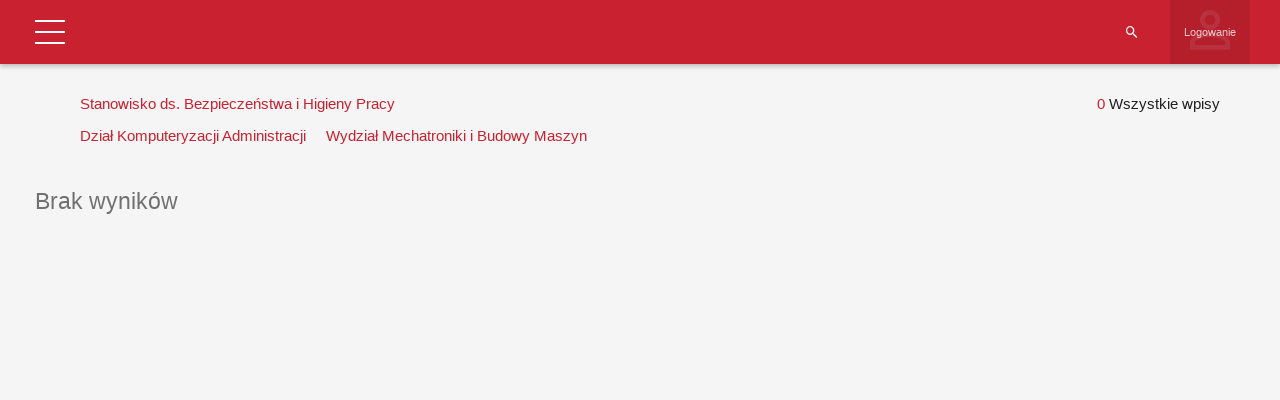

--- FILE ---
content_type: application/javascript
request_url: https://tu.kielce.pl/wp-content/plugins/shwcp/assets/js/mprogress.js?ver=1
body_size: 5083
content:
(function() {
    "use strict";
    /**
     * Helpers
     */
    var $$utils$$Utils = {
        extend: function(newObj, targetObj) {
            targetObj = JSON.parse(JSON.stringify(targetObj));
            if (typeof newObj === 'string') {
                return targetObj;
            }

            var key, value;
            for (var key in newObj) {
                value = newObj[key];
                if (newObj.hasOwnProperty(key) && value !== undefined) {
                    targetObj[key] = value;
                }
            }

            return targetObj;
        },

        /**
         * Queues a function to be executed.
         */

        queue: (function() {
            var pending = [];

            function next() {
                var fn = pending.shift();
                if (fn) {
                    fn(next);
                }
                }

                return function(fn) {
                    pending.push(fn);
                    if (pending.length == 1) next();
                };
            })(),

            /**
             * Applies css properties to an element, similar to the jQuery 
             * setcss method.
             *
             * While this helper does assist with vendor prefixed property names, it 
             * does not perform any manipulation of values prior to setting styles.
             */
            setcss: (function() {
                var cssPrefixes = [ 'Webkit', 'O', 'Moz', 'ms' ],
                cssProps    = {};

                function camelCase(string) {
                    return string.replace(/^-ms-/, 'ms-').replace(/-([\da-z])/gi, function(match, letter) {
                        return letter.toUpperCase();
                    });
                }

                function getVendorProp(name) {
                    var style = document.body.style;
                    if (name in style) return name;

                    var i = cssPrefixes.length,
                    capName = name.charAt(0).toUpperCase() + name.slice(1),
                    vendorName;
                    while (i--) {
                        vendorName = cssPrefixes[i] + capName;
                        if (vendorName in style) return vendorName;
                    }

                    return name;
                }

                function getStyleProp(name) {
                    name = camelCase(name);
                    return cssProps[name] || (cssProps[name] = getVendorProp(name));
                }

                function applyCss(element, prop, value) {
                    prop = getStyleProp(prop);
                    element.style[prop] = value;
                }

                return function(element, properties) {
                    var args = arguments,
                    prop, 
                    value;

                    if (args.length == 2) {
                        for (prop in properties) {
                            value = properties[prop];
                            if (value !== undefined && properties.hasOwnProperty(prop)) applyCss(element, prop, value);
                        }
                    } else {
                        applyCss(element, args[1], args[2]);
                    }
                }
            })(),

            clamp: function(n, min, max) {
                if (n < min) return min;
                if (n > max) return max;
                return n;
            },

            /**
             * converts a percentage (`0..1`) to a bar translateX
             * percentage (`-100%..0%`).
             */
            toBarPerc: function(n) {
                return (-1 + n) * 100;
            },

            hasClass: function(element, name) {
                var list = typeof element == 'string' ? element : $$utils$$Utils.classList(element);
                return list.indexOf(' ' + name + ' ') >= 0;
            },

            addClass: function(element, name) {
                var oldList = $$utils$$Utils.classList(element),
                newList = oldList + name;

                if ($$utils$$Utils.hasClass(oldList, name)) return; 

                // Trim the opening space.
                element.className = newList.substring(1);
            },

            removeClass: function(element, name) {
                var oldList = $$utils$$Utils.classList(element),
                newList;

                if (!$$utils$$Utils.hasClass(element, name)) return;

                // Replace the class name.
                newList = oldList.replace(' ' + name + ' ', ' ');

                // Trim the opening and closing spaces.
                element.className = newList.substring(1, newList.length - 1);
            },

            showEl: function(element) {
                $$utils$$Utils.setcss(element, {
                    display: 'block'
                });
            },

            hideEl: function(element) {
                $$utils$$Utils.setcss(element, {
                    display: 'none'
                });
            },

            classList: function(element) {
                return (' ' + (element.className || '') + ' ').replace(/\s+/gi, ' ');
            },

            /**
             * Removes an element from the DOM.
             */
            removeElement: function(element) {
                element && element.parentNode && element.parentNode.removeChild(element);
            }
    };

    var $$utils$$default = $$utils$$Utils;
    (function(root, factory) {
        // UMD
        if (typeof define === 'function' && define.amd) {
            define(factory);
        } else if (typeof exports === 'object') {
            module.exports = factory();
        } else {
            root.Mprogress = factory();
        }

    })(typeof window !== 'undefined' ? window : this, function() {


        'use strict';

        var SETTINGS = {
            template: 1,
            parent: 'body',
            start: false,

            minimum: 0.08,
            easing: 'ease',
            positionUsing: '',
            speed: 200,
            trickle: true,
            trickleRate: 0.02,
            trickleSpeed: 800
        };

        var TPL_UNKOWN_ID = '99';
        var SPEED_ANIMATION_SHOW = 500;
        var SPEED_ANIMATION_HIDE = 1500;
        var SELECTOR_BAR = '[role="mpbar"]';
        var SELECTOR_BUFFER = '[role="bufferBar"]';
        var SELECTOR_DASHED = '[role="dashed"]';

        var renderTemplate = {

            determinate:    '<div class="deter-bar" role="mpbar1">'+
                                '<div class="peg"></div>'+
                            '</div>'+
                            '<div class="bar-bg"></div>',

            buffer:         '<div class="deter-bar" role="mpbar2">'+
                                '<div class="peg"></div>'+
                            '</div>'+
                            '<div class="buffer-bg" role="bufferBar"></div>' +
                            '<div class="mp-ui-dashed" role="dashed"></div>',

            indeterminate:  '<div class="indeter-bar" role="mpbar3">'+
                            '</div>'+ 
                            '<div class="bar-bg"></div>', 

            query:          '<div class="query-bar" role="mpbar4">'+
                                '<div class="peg"></div>'+
                            '</div>'+ 
                            '<div class="bar-bg"></div>'
        };

        var cacheStore = {};

        var Mprogress = function(opt) {
            var options = $$utils$$default.extend(opt, SETTINGS);
            var idName  = options.parent + options.template;
            var data    = cacheStore[idName] || '';

            if(!data){
                data = new MProgress(options);
                cacheStore[idName] = data;
            }
            
            if(typeof opt === 'string' && typeof data[opt] === 'function') {
                // using like: Mprogress('start');
                data[opt]();
            } else if (options['start']) {
                data.start();
            }

            return data;
        };

        var MProgress = function(options){
            this.options = options || {};
            this.status = null; //Last number
            this.bufferStatus = null;
        };


        MProgress.prototype = {

            version : '0.1.0',

            constructor: MProgress,

            /**
             * Shows the progress bar.
             * This is the same as setting the status to 0%, except that it doesn't go backwards.
             *
             *     MProgress.start();
             *
             */
            start: function() {
                if (!this.status && !this._isBufferStyle()) this.set(0);

                /**
                 * indeterminate and query just have 'start' and 'end' method 
                 */
                if (this._isIndeterminateStyle() || this._isQueryStyle()) {
                    return this;
                }

                var that = this;
                // buffer show front dashed scroll
                if ( this._isBufferStyle() && !this.bufferStatus ) {
                    
                    var progress = this._render();
                    var dashed   = progress.querySelector(SELECTOR_DASHED);
                    var bar = progress.querySelector(this._getCurrSelector());

                    $$utils$$default.hideEl(bar);
                    $$utils$$default.hideEl(dashed);
                    this.setBuffer(0).setBuffer(1);

                    setTimeout(function(){
                        $$utils$$default.showEl(dashed);
                        $$utils$$default.showEl(bar);

                        that.set(0).setBuffer(0);
                    }, SPEED_ANIMATION_SHOW);
                }

                function work() {
                    setTimeout(function() {
                        if (!that.status) return;
                        that._trickle();
                        work();
                    }, that.options.trickleSpeed);
                };

                if (this.options.trickle) work();

                return this;
            },

             /**
             * Hides the progress bar.
             * This is the *sort of* the same as setting the status to 100%, with the
             * difference being `end()` makes some placebo effect of some realistic motion.
             *
             *     MProgress.end();
             *
             * If `true` is passed, it will show the progress bar even if its hidden.
             *
             *     MProgress.end(true);
             */
            end: function(force) {
                if (!force && !this.status) return this;

                var that    = this;
                var speed   = this.options.speed;
                var progress = this._getRenderedId();

                if (this._isBufferStyle() && force) {
                    return this.set(0).set(1);
                }

                if (this._isIndeterminateStyle()) {

                    // force end
                    if(!this._isRendered() && force) {
                        this.set(0);
                        progress = this._getRenderedId();
                        speed = SPEED_ANIMATION_SHOW;
                    }
                    // Fade out
                    $$utils$$default.setcss(progress, { 
                        transition: 'none', 
                        opacity: 1 
                    });
                    progress.offsetWidth; /* Repaint */

                    setTimeout(function() {
                        $$utils$$default.setcss(progress, { 
                            transition: 'all ' + speed + 'ms linear', 
                            opacity: 0 
                        });
                        setTimeout(function() {
                            that._remove();
                        }, speed);
                    }, speed);

                    return this;
                }

                if (this._isQueryStyle()) {
                    // add one more animation and remove it
                    if (this._isRendered()) {
                        var bar = progress.querySelector(this._getCurrSelector());
                        $$utils$$default.addClass(bar, 'end');

                        setTimeout(function(){
                            that._remove();
                        }, SPEED_ANIMATION_HIDE);

                        return this;
                    } else if(force) {
                        this.set(0);
                        progress = this._getRenderedId();
                        setTimeout(function(){
                            that._remove();
                        }, SPEED_ANIMATION_HIDE);
                        return this;
                    }

                }

                return this.inc(0.3 + 0.5 * Math.random()).set(1);
            },

            /**
             * Sets the progress bar status, where `n` is a number from `0.0` to `1.0`.
             *
             *     MProgress.set(0.4);
             *     MProgress.set(1.0);
             */
            set: function(n) {
                n = $$utils$$default.clamp(n, this.options.minimum, 1);
                this.status = (n === 1 ? null : n);

                this._setProgress(this._getCurrSelector(), n);

                return this;
            },

            setBuffer: function(n) {
                n = $$utils$$default.clamp(n, this.options.minimum, 1);
                this.bufferStatus = (n === 1 ? null : n);

                this._setProgress(SELECTOR_BUFFER, n);

                return this;
            },

             /**
             * Increments by a random amount.
             */
            inc: function(amount) {
                var n = this.status;
                var bn = this.bufferStatus;

                if (!n) {
                    return this.start();
                } else {
                    n = this._getRandomNum(n, amount);
                    if ( this._isBufferStyle()) {
                        bn = this._getRandomNum( bn > n ? bn : n + 0.1, amount);
                        this.setBuffer(bn);
                    }
                    return this.set(n);
                }
            },

            _trickle: function() {
                return this.inc(Math.random() * this.options.trickleRate);
            },
            /**
             * (Internal) renders the progress bar markup based on the `template`
             * 
             */
            _render: function(noFromStart) {
                if (this._isRendered()) {
                    return this._getRenderedId();
                }

                var progress = document.createElement('div');
                var currTpl  = this._getCurrTemplate() || '';
                var MParent  = document.querySelector(this.options.parent);
                var fromStart;
                
                progress.id = this._getRenderedId(true);
                progress.className = 'ui-mprogress';
                progress.innerHTML = currTpl;

                if (!this._isIndeterminateStyle() && !this._isQueryStyle()) {

                    // Default: fromstart
                    if (!noFromStart) {
                        fromStart = !this._isStarted(); 
                    }

                    var bar      = progress.querySelector(this._getCurrSelector());
                    var perc     = fromStart ? '-100' : $$utils$$default.toBarPerc(this.status || 0);

                    $$utils$$default.setcss(bar, {
                        transition: 'all 0 linear',
                        transform: 'translate3d(' + perc + '%,0,0)'
                    });



                    if ( this._isBufferStyle() ) {
                        var buffer  = progress.querySelector(SELECTOR_BUFFER),
                        bufferPerc = fromStart ? '-100' : $$utils$$default.toBarPerc(this.bufferStatus || 0);
                        $$utils$$default.setcss(buffer, {
                            transition: 'all 0 linear',
                            transform: 'translate3d(' + bufferPerc + '%,0,0)'
                        });
                    }

                }

                if (MParent != document.body) {
                    $$utils$$default.addClass(MParent, 'mprogress-custom-parent');
                }

                MParent.appendChild(progress);
                return progress;
            },

            /**
             * Removes the element. Opposite of _render().
             */
            _remove: function() {
                var progress = this._getRenderedId(),
                MParent   = document.querySelector(this.options.parent);

                if (MParent != document.body) {
                    $$utils$$default.removeClass(MParent, 'mprogress-custom-parent');
                }

                // clear cache 
                var idName  = this.options.parent + this.options.template;
                if  (cacheStore[idName]) {
                    cacheStore[idName] = null;
                }

                if (progress) {
                    this.status = null;
                    this.bufferStatus = null;
                    $$utils$$default.removeElement(progress);
                }
            },

            /**
             * interior method 
             *
             */
            _setProgress: function(barSelector, n){
                var progress = this._render();
                var bar      = progress.querySelector(barSelector);
                var speed    = this.options.speed;
                var ease     = this.options.easing;
                var that     = this;

                progress.offsetWidth; /* Repaint */ 

                /**
                 * indeterminate and query just has 'start' and 'end' method 
                 */

                if (this._isIndeterminateStyle() || this._isQueryStyle()) {
                    return this;
                }

                $$utils$$default.queue(function(next) {
                    // Set positionUsing if it hasn't already been set
                    if (that.options.positionUsing === '') that.options.positionUsing = that._getPositioningCSS();

                    // Add transition
                    $$utils$$default.setcss(bar, that._barPositionCSS(n, speed, ease));

                    if (n === 1) {
                        // Fade out
                        $$utils$$default.setcss(progress, { 
                            transition: 'none', 
                            opacity: 1 
                        });
                        progress.offsetWidth; /* Repaint */

                        setTimeout(function() {
                            $$utils$$default.setcss(progress, { 
                                transition: 'all ' + speed + 'ms linear', 
                                opacity: 0 
                            });
                            setTimeout(function() {
                                that._remove();
                                next();
                            }, speed);
                        }, speed);
                    } else {
                        setTimeout(next, speed);
                    }
                });


            },

            _getCurrSelector: function(){
                var tplType = this._getCurrTplId();

                if (tplType !== TPL_UNKOWN_ID) {
                    return '[role="mpbar' + tplType + '"]' 
                } else {
                    return SELECTOR_BAR; 
                }
            },

            _isStarted : function() {
                return typeof this.status === 'number';
            },

            _getRandomNum: function(n, amount) {
                if (typeof amount !== 'number') {
                    amount = (1 - n) * $$utils$$default.clamp(Math.random() * n, 0.1, 0.95);
                }

                n = $$utils$$default.clamp(n + amount, 0, 0.994); 

                return n;
            },

            /**
             * Checks if the progress bar is rendered.
             */
            _isRendered: function() {

                return !!this._getRenderedId();
            },

            _getRenderedId: function(getId) {

                var tplType = this._getCurrTplId();
                var idName = 'mprogress' + tplType;

                if(!getId){
                    return document.getElementById(idName);
                } else {
                    return idName;
                }
            },

            _isBufferStyle: function() {
                return this._getCurrTplId() === 2;
            }, 

            _isIndeterminateStyle: function() {
                return this._getCurrTplId() === 3;
            },

            _isQueryStyle: function() {
                return this._getCurrTplId() === 4;
            },

            _getCurrTplId: function() {
                var tplType = ~~this.options.template || 1;
                if (typeof tplType === 'number') {
                    return tplType;
                } else {
                    return TPL_UNKOWN_ID;
                } 

            },

            _getCurrTemplate: function() {
                var tplType = this.options.template || 1,
                tplNameArr = ['determinate', 'buffer', 'indeterminate', 'query'],
                tplKey;

                if (typeof ~~tplType === 'number') {
                    tplKey = tplNameArr[tplType - 1];
                    return renderTemplate[tplKey] || '';
                }

                if (typeof tplType === 'string') {
                    return template;
                }
            },

            /**
             * Determine which positioning CSS rule to use.
             */
            _getPositioningCSS: function() {
                // Sniff on document.body.style
                var bodyStyle = document.body.style;

                // Sniff prefixes
                var vendorPrefix = ('WebkitTransform' in bodyStyle) ? 'Webkit' :
                    ('MozTransform' in bodyStyle) ? 'Moz' :
                    ('msTransform' in bodyStyle) ? 'ms' :
                    ('OTransform' in bodyStyle) ? 'O' : '';

                if (vendorPrefix + 'Perspective' in bodyStyle) {
                    // Modern browsers with 3D support, e.g. Webkit, IE10
                    return 'translate3d';
                } else if (vendorPrefix + 'Transform' in bodyStyle) {
                    // Browsers without 3D support, e.g. IE9
                    return 'translate';
                } else {
                    // Browsers without translate() support, e.g. IE7-8
                    return 'margin';
                }
            },

            /**
             * (Internal) returns the correct CSS for changing the bar's
             * position given an n percentage, and speed and ease from Settings
             */
            _barPositionCSS: function(n, speed, ease) {
                var barCSS;

                if (this.options.positionUsing === 'translate3d') {
                    barCSS = { transform: 'translate3d('+$$utils$$default.toBarPerc(n)+'%,0,0)' };
                } else if (this.options.positionUsing === 'translate') {
                    barCSS = { transform: 'translate('+$$utils$$default.toBarPerc(n)+'%,0)' };
                } else {
                    barCSS = { 'margin-left': $$utils$$default.toBarPerc(n)+'%' };
                }

                barCSS.transition = 'all '+speed+'ms '+ease;

                return barCSS;
            }

        };

        /**
         * Waits for all supplied jQuery or Zepto promises and
         * increases the progress as the promises resolve.
         * 
         * @param $promise jQuery or Zepto Promise
         */
        (function() {
            var initial = 0, current = 0;

            MProgress.prototype.promise = function($promise) {
                if (!$promise || $promise.state() == "resolved") {
                    return this;
                }

                var that = this;

                if (current == 0) {
                    that.start();
                }

                initial++;
                current++;

                $promise.always(function() {
                    current--;
                    if (current == 0) {
                        initial = 0;
                        that.end();
                    } else {
                        that.set((initial - current) / initial);
                    }
                });

                return this;
            };

        })();

        return Mprogress;
    });
}).call(this);
